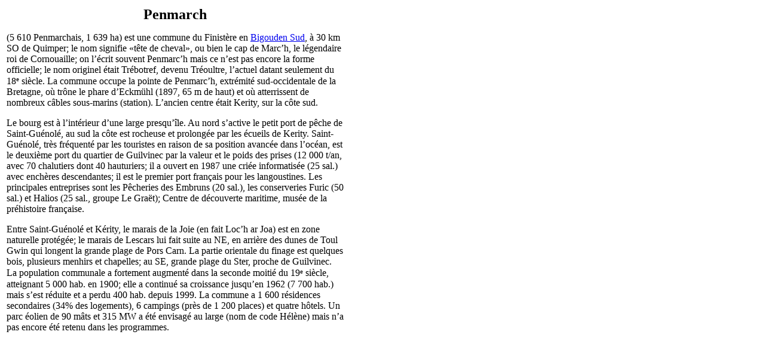

--- FILE ---
content_type: text/html; charset=UTF-8
request_url: https://tresordesregions.mgm.fr/epci.php?lepci=Penmarch&region=53&dep=29
body_size: 1844
content:
<!doctype html>
<html lang="fr">
		<head>
		<base href="https://tresordesregions.mgm.fr:443/">
<script type="text/javascript"> var tarteaucitronForceLanguage = "fr"; </script>
<script type="text/javascript" src="/tarteaucitron/tarteaucitron.js"></script>
<script type="text/javascript" src="/script/tarteaucitron.js"></script>
		<meta http-equiv="content-type" content="text/html;charset=utf-8" />
		<title>Penmarch</title>
		<link href="/Style/Pub.css" rel="stylesheet" media="screen">
		<link rel="stylesheet" type="text/css" href="/Style/highslide.css" />
		<script language="JavaScript" src="/script/page.packed.js"></script>
		<!--[if lt IE 7]>
			<link rel="stylesheet" type="text/css" href="/Style/highslide-ie6.css" />
		<![endif]-->
		</head>

		<body bgcolor="#FFFFFF">
			<table width="570">
				<tr>
					<td>
<center><font size="+2"><b>Penmarch</b></font></center><p>(5 610 Penmarchais, 1 639 ha) est une commune du Finistère en <a href="/epci.php?lepci=Bigouden Sud&region=53&dep=29" target="main">Bigouden Sud</a>, à 30 km SO de Quimper; le nom signifie «tête de cheval», ou bien le cap de Marc’h, le légendaire roi de Cornouaille; on l’écrit souvent Penmarc’h mais ce n’est pas encore la forme officielle; le nom originel était Trébotref, devenu Tréoultre, l’actuel datant seulement du 18<small><sup>e</sup></small> siècle. La commune occupe la pointe de Penmarc’h, extrémité sud-occidentale de la Bretagne, où trône le phare d’Eckmühl (1897, 65 m de haut) et où atterrissent de nombreux câbles sous-marins (station). L’ancien centre était Kerity, sur la côte sud.</p><p>Le bourg est à l’intérieur d’une large presqu’île. Au nord s’active le petit port de pêche de Saint-Guénolé, au sud la côte est rocheuse et prolongée par les écueils de Kerity. Saint-Guénolé, très fréquenté par les touristes en raison de sa position avancée dans l’océan, est le deuxième port du quartier de Guilvinec par la valeur et le poids des prises (12 000 t/an, avec 70 chalutiers dont 40 hauturiers; il a ouvert en 1987 une criée informatisée (25 sal.) avec enchères descendantes; il est le premier port français pour les langoustines. Les principales entreprises sont les Pêcheries des Embruns (20 sal.), les conserveries Furic (50 sal.) et Halios (25 sal., groupe Le Graët); Centre de découverte maritime, musée de la préhistoire française.</p><p>Entre Saint-Guénolé et Kérity, le marais de la Joie (en fait Loc’h ar Joa) est en zone naturelle protégée; le marais de Lescars lui fait suite au NE, en arrière des dunes de Toul Gwin qui longent la grande plage de Pors Carn. La partie orientale du finage est quelques bois, plusieurs menhirs et chapelles; au SE, grande plage du Ster, proche de Guilvinec. La population communale a fortement augmenté dans la seconde moitié du 19<small><sup>e</sup></small> siècle, atteignant 5 000 hab. en 1900; elle a continué sa croissance jusqu’en 1962 (7 700 hab.) mais s’est réduite et a perdu 400 hab. depuis 1999. La commune a 1 600 résidences secondaires (34% des logements), 6 campings (près de 1 200 places) et quatre hôtels. Un parc éolien de 90 mâts et 315 MW a été envisagé au large (nom de code Hélène) mais n’a pas encore été retenu dans les programmes.					</td>
				</tr>
			</table>
<script language="JavaScript">changePage(3,"/Mdir.php?p=epci.php&dep=29&lepci=Penmarch&region=53");</script>
		 	   </body>

</html>